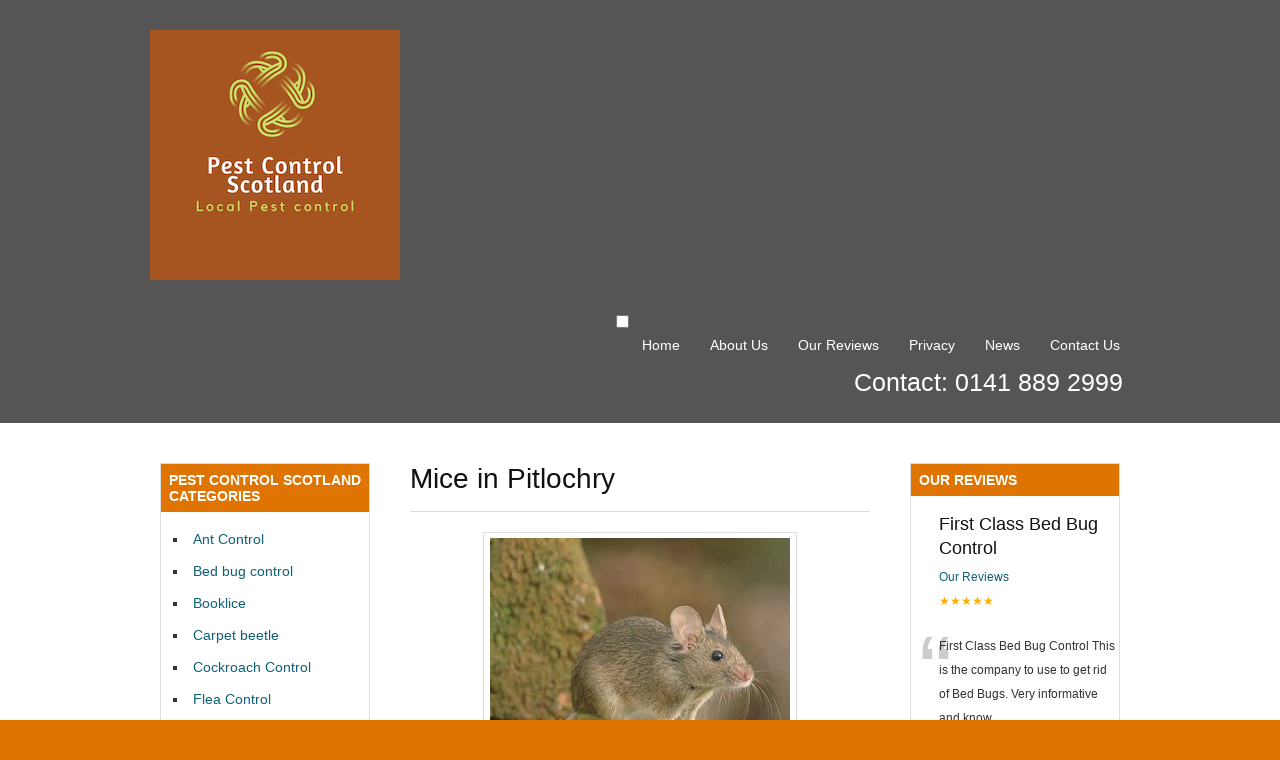

--- FILE ---
content_type: text/html; charset=UTF-8
request_url: https://pestcontrolscotland247.co.uk/mice-in-pitlochry/
body_size: 11978
content:
<!DOCTYPE html>
<html lang="en-US"
	prefix="og: https://ogp.me/ns#" >
<head>
<meta name="google-site-verification" content="afILEkYG5hzY2fmT6XlgsQiCL4Y4_alqnUSIG5dsiqo" /><meta charset="UTF-8" />
<meta name="viewport" content="width=device-width, initial-scale=1.0">

<link rel="profile" href="http://gmpg.org/xfn/11" />
<link rel="stylesheet" type="text/css" media="all" href="https://pestcontrolscotland247.co.uk/wp-content/themes/Tradeprorevised/style.css" />
<link rel="pingback" href="https://pestcontrolscotland247.co.uk/xmlrpc.php" />
<!--[if lt IE 9]>
<script src="https://pestcontrolscotland247.co.uk/wp-content/themes/Tradeprorevised/html5.js" type="text/javascript"></script>
<![endif]-->
<!--[if lt IE 7]>
<style type="text/css">
#branding{padding:30px 0px 1px 0px;}
ul#menu-main-menu li a{color:#fff;}
</style>
<![endif]-->

		<!-- All in One SEO 4.0.18 -->
		<title>Mice Pitlochry | 0800 0258677 | Scotlands Pest Control Experts</title>
		<meta name="description" content="Welcome to Mice Pitlochry for all your Mice problems at affordable prices with our fully trained and qualified Pest Controllers in Pitlochry and nearby areas."/>
		<meta name="keywords" content="mice pitlochry,mice exterminator pitlochry,mice problems pitlochry,mice removal pitlochry" />
		<link rel="canonical" href="https://pestcontrolscotland247.co.uk/mice-in-pitlochry/" />
		<meta property="og:site_name" content="|" />
		<meta property="og:type" content="article" />
		<meta property="og:title" content="Mice Pitlochry | 0800 0258677 | Scotlands Pest Control Experts" />
		<meta property="og:description" content="Welcome to Mice Pitlochry for all your Mice problems at affordable prices with our fully trained and qualified Pest Controllers in Pitlochry and nearby areas." />
		<meta property="og:url" content="https://pestcontrolscotland247.co.uk/mice-in-pitlochry/" />
		<meta property="article:published_time" content="2011-09-30T12:19:34Z" />
		<meta property="article:modified_time" content="2017-07-21T15:51:19Z" />
		<meta property="twitter:card" content="summary" />
		<meta property="twitter:domain" content="pestcontrolscotland247.co.uk" />
		<meta property="twitter:title" content="Mice Pitlochry | 0800 0258677 | Scotlands Pest Control Experts" />
		<meta property="twitter:description" content="Welcome to Mice Pitlochry for all your Mice problems at affordable prices with our fully trained and qualified Pest Controllers in Pitlochry and nearby areas." />
		<meta name="google" content="nositelinkssearchbox" />
		<script type="application/ld+json" class="aioseo-schema">
			{"@context":"https:\/\/schema.org","@graph":[{"@type":"WebSite","@id":"https:\/\/pestcontrolscotland247.co.uk\/#website","url":"https:\/\/pestcontrolscotland247.co.uk\/","publisher":{"@id":"https:\/\/pestcontrolscotland247.co.uk\/#organization"}},{"@type":"Organization","@id":"https:\/\/pestcontrolscotland247.co.uk\/#organization","url":"https:\/\/pestcontrolscotland247.co.uk\/"},{"@type":"BreadcrumbList","@id":"https:\/\/pestcontrolscotland247.co.uk\/mice-in-pitlochry\/#breadcrumblist","itemListElement":[{"@type":"ListItem","@id":"https:\/\/pestcontrolscotland247.co.uk\/#listItem","position":"1","item":{"@id":"https:\/\/pestcontrolscotland247.co.uk\/#item","name":"Home","url":"https:\/\/pestcontrolscotland247.co.uk\/"},"nextItem":"https:\/\/pestcontrolscotland247.co.uk\/mice-in-pitlochry\/#listItem"},{"@type":"ListItem","@id":"https:\/\/pestcontrolscotland247.co.uk\/mice-in-pitlochry\/#listItem","position":"2","item":{"@id":"https:\/\/pestcontrolscotland247.co.uk\/mice-in-pitlochry\/#item","name":"Mice in Pitlochry","description":"Welcome to Mice Pitlochry for all your Mice problems at affordable prices with our fully trained and qualified Pest Controllers in Pitlochry and nearby areas.","url":"https:\/\/pestcontrolscotland247.co.uk\/mice-in-pitlochry\/"},"previousItem":"https:\/\/pestcontrolscotland247.co.uk\/#listItem"}]},{"@type":"WebPage","@id":"https:\/\/pestcontrolscotland247.co.uk\/mice-in-pitlochry\/#webpage","url":"https:\/\/pestcontrolscotland247.co.uk\/mice-in-pitlochry\/","name":"Mice Pitlochry | 0800 0258677 | Scotlands Pest Control Experts","description":"Welcome to Mice Pitlochry for all your Mice problems at affordable prices with our fully trained and qualified Pest Controllers in Pitlochry and nearby areas.","inLanguage":"en-US","isPartOf":{"@id":"https:\/\/pestcontrolscotland247.co.uk\/#website"},"breadcrumb":{"@id":"https:\/\/pestcontrolscotland247.co.uk\/mice-in-pitlochry\/#breadcrumblist"},"datePublished":"2011-09-30T12:19:34+00:00","dateModified":"2017-07-21T15:51:19+00:00"}]}
		</script>
		<script type="text/javascript" >
			window.ga=window.ga||function(){(ga.q=ga.q||[]).push(arguments)};ga.l=+new Date;
			ga('create', "UA-47606392-2", 'auto');
			ga('send', 'pageview');
		</script>
		<script async src="https://www.google-analytics.com/analytics.js"></script>
		<!-- All in One SEO -->

<link rel='dns-prefetch' href='//platform-api.sharethis.com' />
<link rel='dns-prefetch' href='//s.w.org' />
		<script type="text/javascript">
			window._wpemojiSettings = {"baseUrl":"https:\/\/s.w.org\/images\/core\/emoji\/13.0.1\/72x72\/","ext":".png","svgUrl":"https:\/\/s.w.org\/images\/core\/emoji\/13.0.1\/svg\/","svgExt":".svg","source":{"concatemoji":"https:\/\/pestcontrolscotland247.co.uk\/wp-includes\/js\/wp-emoji-release.min.js?ver=5.7.14"}};
			!function(e,a,t){var n,r,o,i=a.createElement("canvas"),p=i.getContext&&i.getContext("2d");function s(e,t){var a=String.fromCharCode;p.clearRect(0,0,i.width,i.height),p.fillText(a.apply(this,e),0,0);e=i.toDataURL();return p.clearRect(0,0,i.width,i.height),p.fillText(a.apply(this,t),0,0),e===i.toDataURL()}function c(e){var t=a.createElement("script");t.src=e,t.defer=t.type="text/javascript",a.getElementsByTagName("head")[0].appendChild(t)}for(o=Array("flag","emoji"),t.supports={everything:!0,everythingExceptFlag:!0},r=0;r<o.length;r++)t.supports[o[r]]=function(e){if(!p||!p.fillText)return!1;switch(p.textBaseline="top",p.font="600 32px Arial",e){case"flag":return s([127987,65039,8205,9895,65039],[127987,65039,8203,9895,65039])?!1:!s([55356,56826,55356,56819],[55356,56826,8203,55356,56819])&&!s([55356,57332,56128,56423,56128,56418,56128,56421,56128,56430,56128,56423,56128,56447],[55356,57332,8203,56128,56423,8203,56128,56418,8203,56128,56421,8203,56128,56430,8203,56128,56423,8203,56128,56447]);case"emoji":return!s([55357,56424,8205,55356,57212],[55357,56424,8203,55356,57212])}return!1}(o[r]),t.supports.everything=t.supports.everything&&t.supports[o[r]],"flag"!==o[r]&&(t.supports.everythingExceptFlag=t.supports.everythingExceptFlag&&t.supports[o[r]]);t.supports.everythingExceptFlag=t.supports.everythingExceptFlag&&!t.supports.flag,t.DOMReady=!1,t.readyCallback=function(){t.DOMReady=!0},t.supports.everything||(n=function(){t.readyCallback()},a.addEventListener?(a.addEventListener("DOMContentLoaded",n,!1),e.addEventListener("load",n,!1)):(e.attachEvent("onload",n),a.attachEvent("onreadystatechange",function(){"complete"===a.readyState&&t.readyCallback()})),(n=t.source||{}).concatemoji?c(n.concatemoji):n.wpemoji&&n.twemoji&&(c(n.twemoji),c(n.wpemoji)))}(window,document,window._wpemojiSettings);
		</script>
		<style type="text/css">
img.wp-smiley,
img.emoji {
	display: inline !important;
	border: none !important;
	box-shadow: none !important;
	height: 1em !important;
	width: 1em !important;
	margin: 0 .07em !important;
	vertical-align: -0.1em !important;
	background: none !important;
	padding: 0 !important;
}
</style>
	<link rel='stylesheet' id='easySlides.default-css'  href='https://pestcontrolscotland247.co.uk/wp-content/themes/Tradeprorevised/js/jQuery.easySlides/css/easySlides.default.min.css?ver=5.7.14' type='text/css' media='all' />
<link rel='stylesheet' id='cf7ic_style-css'  href='https://pestcontrolscotland247.co.uk/wp-content/plugins/contact-form-7-image-captcha/css/cf7ic-style.css?ver=3.3.7' type='text/css' media='all' />
<link rel='stylesheet' id='wp-block-library-css'  href='https://pestcontrolscotland247.co.uk/wp-includes/css/dist/block-library/style.min.css?ver=5.7.14' type='text/css' media='all' />
<link rel='stylesheet' id='contact-form-7-css'  href='https://pestcontrolscotland247.co.uk/wp-content/plugins/contact-form-7/includes/css/styles.css?ver=5.5.6.1' type='text/css' media='all' />
<link rel='stylesheet' id='dashicons-css'  href='https://pestcontrolscotland247.co.uk/wp-includes/css/dashicons.min.css?ver=5.7.14' type='text/css' media='all' />
<link rel='stylesheet' id='rpt-css'  href='https://pestcontrolscotland247.co.uk/wp-content/plugins/dk-pricr-responsive-pricing-table/inc/css/rpt_style.min.css?ver=5.1.13' type='text/css' media='all' />
<link rel='stylesheet' id='rich-reviews-css'  href='https://pestcontrolscotland247.co.uk/wp-content/plugins/rich-reviews/css/rich-reviews.css?ver=5.7.14' type='text/css' media='all' />
<script type='text/javascript' src='https://pestcontrolscotland247.co.uk/wp-includes/js/jquery/jquery.min.js?ver=3.5.1' id='jquery-core-js'></script>
<script type='text/javascript' src='https://pestcontrolscotland247.co.uk/wp-includes/js/jquery/jquery-migrate.min.js?ver=3.3.2' id='jquery-migrate-js'></script>
<script type='text/javascript' src='https://pestcontrolscotland247.co.uk/wp-content/themes/Tradeprorevised/js/superfish.js?ver=5.7.14' id='superfish-js'></script>
<script type='text/javascript' src='https://pestcontrolscotland247.co.uk/wp-content/themes/Tradeprorevised/js/jquery.fader.js?ver=5.7.14' id='fader-js'></script>
<script type='text/javascript' src='https://pestcontrolscotland247.co.uk/wp-content/themes/Tradeprorevised/js/jQuery.easySlides/js/jquery.easyslides.min.v1.1.js?ver=5.7.14' id='slider-js'></script>
<script type='text/javascript' src='//platform-api.sharethis.com/js/sharethis.js#source=googleanalytics-wordpress#product=ga&#038;property=5f22f642fa6a72001291db85' id='googleanalytics-platform-sharethis-js'></script>
<script type='text/javascript' src='https://pestcontrolscotland247.co.uk/wp-content/plugins/dk-pricr-responsive-pricing-table/inc/js/rpt.min.js?ver=5.1.13' id='rpt-js'></script>
<script type='text/javascript' id='rich-reviews-js-extra'>
/* <![CDATA[ */
var php_vars = {"excerpt_length":"150","maybe_some_other_stuff":"Probably Not"};
var translation = {"read_more":"Read More","less":"Less"};
/* ]]> */
</script>
<script type='text/javascript' src='https://pestcontrolscotland247.co.uk/wp-content/plugins/rich-reviews/js/rich-reviews.js?ver=5.7.14' id='rich-reviews-js'></script>
<link rel="https://api.w.org/" href="https://pestcontrolscotland247.co.uk/wp-json/" /><link rel="alternate" type="application/json" href="https://pestcontrolscotland247.co.uk/wp-json/wp/v2/pages/7812" /><link rel="EditURI" type="application/rsd+xml" title="RSD" href="https://pestcontrolscotland247.co.uk/xmlrpc.php?rsd" />
<link rel="wlwmanifest" type="application/wlwmanifest+xml" href="https://pestcontrolscotland247.co.uk/wp-includes/wlwmanifest.xml" /> 
<meta name="generator" content="WordPress 5.7.14" />
<link rel='shortlink' href='https://pestcontrolscotland247.co.uk/?p=7812' />
<link rel="alternate" type="application/json+oembed" href="https://pestcontrolscotland247.co.uk/wp-json/oembed/1.0/embed?url=https%3A%2F%2Fpestcontrolscotland247.co.uk%2Fmice-in-pitlochry%2F" />
<link rel="alternate" type="text/xml+oembed" href="https://pestcontrolscotland247.co.uk/wp-json/oembed/1.0/embed?url=https%3A%2F%2Fpestcontrolscotland247.co.uk%2Fmice-in-pitlochry%2F&#038;format=xml" />
<script>
(function() {
	(function (i, s, o, g, r, a, m) {
		i['GoogleAnalyticsObject'] = r;
		i[r] = i[r] || function () {
				(i[r].q = i[r].q || []).push(arguments)
			}, i[r].l = 1 * new Date();
		a = s.createElement(o),
			m = s.getElementsByTagName(o)[0];
		a.async = 1;
		a.src = g;
		m.parentNode.insertBefore(a, m)
	})(window, document, 'script', 'https://google-analytics.com/analytics.js', 'ga');

	ga('create', 'UA-47606392-2', 'auto');
			ga('send', 'pageview');
	})();
</script>
<link rel="icon" href="https://pestcontrolscotland247.co.uk/wp-content/uploads/2010/10/mice-control1.jpg" sizes="32x32" />
<link rel="icon" href="https://pestcontrolscotland247.co.uk/wp-content/uploads/2010/10/mice-control1.jpg" sizes="192x192" />
<link rel="apple-touch-icon" href="https://pestcontrolscotland247.co.uk/wp-content/uploads/2010/10/mice-control1.jpg" />
<meta name="msapplication-TileImage" content="https://pestcontrolscotland247.co.uk/wp-content/uploads/2010/10/mice-control1.jpg" />
<style type="text/css">
     body,#branding,#colophon,.widget-title{background-color:#DF7401;}
    .widget-title{border :1px solid #DF7401;}
    .menu ul a,#logo #site-title, #logo #site-description,#logo #site-title a,#logo #site-description,
    #colophon #site-generator p,#colophon #site-generator p a,.widget-title,#footer-address h3,
    #footer-address p,#footer-towns-list h3,#footer-towns-list ul,#list-of-towns li a,
    #call-free-number{color:}
    .menu ul a:hover, .menu ul li.current_page_item, .menu ul li.current_page_parent, .menu ul li.current-menu-item
    {background-color:#DF7401}
    #branding{background-color:#555;}
    .spot-color,#link-site-title span{color:#DF7401}
</style>
<script type="text/javascript">

  var _gaq = _gaq || [];
  _gaq.push(['_setAccount', 'UA-38649733-1']);
  _gaq.push(['_trackPageview']);

  (function() {
    var ga = document.createElement('script'); ga.type = 'text/javascript'; ga.async = true;
    ga.src = ('https:' == document.location.protocol ? 'https://ssl' : 'http://www') + '.google-analytics.com/ga.js';
    var s = document.getElementsByTagName('script')[0]; s.parentNode.insertBefore(ga, s);
  })();

</script>
</head>
<body class="page-template-default page page-id-7812">
<div id="wrapper">
	<header id="branding">
    	<div class="col-width">
<div id="logo-img"><img src="https://pestcontrolscotland247.co.uk/wp-content/uploads/2021/05/Pest-control-scotland.png"></div>
			<hgroup id="logo">
				<h1 id="site-title"><span><a href="https://pestcontrolscotland247.co.uk/" title="" rel="home"></a></span></h1>
				<h2 id="site-description"></h2>
			</hgroup>
     
		
      <nav id="navigation">
          	<input class="menu-btn" type="checkbox" id="menu-btn" />
  <label class="menu-icon" for="menu-btn"><span class="navicon"></span></label>
          
                		<h1 class="screen-reader-text">Pest Control Scotland Main menu</h1>
		<div class="skip-link screen-reader-text"><a href="#content" title="Skip to content">Skip to content</a></div>
		<div class="menu"><ul id="menu-main" class=""><li id="menu-item-1141" class="menu-item menu-item-type-post_type menu-item-object-page menu-item-home menu-item-1141"><a href="https://pestcontrolscotland247.co.uk/">Home</a></li>
<li id="menu-item-1139" class="menu-item menu-item-type-post_type menu-item-object-page menu-item-1139"><a href="https://pestcontrolscotland247.co.uk/about-us/">About Us</a></li>
<li id="menu-item-21795" class="menu-item menu-item-type-post_type menu-item-object-page menu-item-21795"><a href="https://pestcontrolscotland247.co.uk/our-reviews/">Our Reviews</a></li>
<li id="menu-item-32420" class="menu-item menu-item-type-post_type menu-item-object-page menu-item-32420"><a href="https://pestcontrolscotland247.co.uk/privacy/">Privacy</a></li>
<li id="menu-item-34268" class="menu-item menu-item-type-post_type menu-item-object-page menu-item-34268"><a href="https://pestcontrolscotland247.co.uk/news/">News</a></li>
<li id="menu-item-1144" class="menu-item menu-item-type-post_type menu-item-object-page menu-item-1144"><a href="https://pestcontrolscotland247.co.uk/contact-us/">Contact Us</a></li>
</ul></div>                <h5 id="call-free-number">Contact: 0141 889 2999</h5>
	</nav><!-- #access -->
    </div>
	</header><!-- #branding -->
	<div id="main">
    	<div class="col-width colmask threecol">
            <div class="colmid">
                <div class="colleft">		<div id="primary" class="col1">
			<div id="content">
								<article id="post-7812" class="post-7812 page type-page status-publish hentry">
					<header class="entry-header">
						<h1 class="entry-title">Mice in Pitlochry</h1>
					</header><!-- .entry-header -->
					<div class="entry-content">
						<div id="attachment_10410" style="width: 310px" class="wp-caption aligncenter"><img aria-describedby="caption-attachment-10410" loading="lazy" class="wp-image-10410 size-medium" src="http://pestcontrolscotland247.co.uk/wp-content/uploads/2015/06/house-mouse31-300x289-300x289-300x289.jpg" alt="Mice Pitlochry" width="300" height="289" /><p id="caption-attachment-10410" class="wp-caption-text">Mice Pitlochry</p></div>
<h3><span style="color: #ff0000;">Welcome to Mice Pitlochry for all your Mice problems at affordable prices with our fully trained and qualified Pest Controllers in Pitlochry.</span></h3>
<p><strong>Mice Pitlochry</strong> can help with all Mice Problems throughout Pitlochry and surrounding areas.</p>
<p>Mice Pitlochry offers you affordable prices and all our Pest Controllers are fully trained and qualified and will talk you through each step of the way, they will also give you advise where needed to deter Mice from returning to your property in the future.</p>
<p>Normally, the house mouse makes its home in farm fields, grassy and wooded areas and  builds nests in areas that are dark and protected from the elements and close to a readily available food source, if there are no means of food for these mice there shouldn&#8217;t be a problem.</p>
<p>We also offer you a fast response to all Mice Problems 7 days a week in your home or garden and offering you early evening and weekend appointments.</p>
<p>We cover all domestic and commercial properties for Mice Removal and we also offer advice on Mice.</p>
<p>Call Today for a Quote on all your Mice Infestation throughout Pitlochry.</p>
<p><span style="color: #ff0000;"><strong>If you have an Mice Infestation either fill out the short Contact Form an this page above</strong></span></p>
<p><span style="color: #ff0000;"><strong>Or Call Mice Control Pitlochry Today on: 0800 0258677.</strong></span></p>
<h3>About Mice:</h3>
<p>The house mouse can be found in houses and buildings and rural buildings, they are a brown or grey in colour and their body length varies between 60 – 90mm, however their tail can add another 100mm to their length. Droppings from mice are black and a rod shape and are about 3-6mm in long.</p>
<p><strong>Mice</strong> live in nests which usually are found inside buildings or in sheltered areas, but mainly inside during the cold winter months, they like spaces under floorboards and also attics are a popular place for mice they also usually build their nests close to a good food source, their nests are usually made from wool, paper and cloth.</p>
<p>Mice are also mainly active at night and they can fit through holes as small as 4mm. Mice will also eat anything but their favourite food is cereal products, mice also urinate in food as well as leaving mice droppings, they will gnaw their way through anything to get to a good food source.</p>
<p>Mice also carry diseases such as jaundice, typhus and weils disease.</p>
																	</div><!-- .entry-content -->
				</article><!-- #post-7812 -->
              </div><!-- #content -->
		</div><!-- #primary -->
		<div id="sidebar-left" class="primary col2">
			<ul class="xoxo">
                            <li id="tradepro_categorieslistwidget-3" class="widget-container TradePro_CategoriesListWidget"><h2 class="widget-title">Pest Control Scotland Categories</h2>




<ul id="widget_categories_list">
    <li id="cat_129"><a href="https://pestcontrolscotland247.co.uk/ant-control-scotland/">Ant Control</a></li><li id="cat_131"><a href="https://pestcontrolscotland247.co.uk/bed-bug-control/">Bed bug control</a></li><li id="cat_134"><a href="https://pestcontrolscotland247.co.uk/booklice/">Booklice</a></li><li id="cat_135"><a href="https://pestcontrolscotland247.co.uk/carpet-beetle/">Carpet beetle</a></li><li id="cat_136"><a href="https://pestcontrolscotland247.co.uk/cockroach-control/">Cockroach Control</a></li><li id="cat_138"><a href="https://pestcontrolscotland247.co.uk/flea-control/">Flea Control</a></li><li id="cat_142"><a href="https://pestcontrolscotland247.co.uk/mice-control/">Mice control</a></li><li id="cat_144"><a href="https://pestcontrolscotland247.co.uk/moth-removal/">Moth removal</a></li><li id="cat_152"><a href="https://pestcontrolscotland247.co.uk/pest-control/">Pest Control</a></li><li id="cat_137"><a href="https://pestcontrolscotland247.co.uk/commercial-pest-control/">Pest Control Contracts</a></li><li id="cat_146"><a href="https://pestcontrolscotland247.co.uk/pigeon-proofing/">Pigeon Proofing</a></li><li id="cat_147"><a href="https://pestcontrolscotland247.co.uk/rat-control/">Rat Control</a></li><li id="cat_149"><a href="https://pestcontrolscotland247.co.uk/squirrel-control/">Squirrel Control</a></li><li id="cat_150"><a href="https://pestcontrolscotland247.co.uk/wasp-nest-removal-scotland/">Wasp Nest Removal</a></li></ul>
</li><li id="media_image-2" class="widget-container widget_media_image"><a href="https://www.facebook.com/Pest-Control-Scotland-247-587398375091864/"><img width="153" height="153" src="https://pestcontrolscotland247.co.uk/wp-content/uploads/2019/03/facebook.png" class="image wp-image-33205  attachment-full size-full" alt="" loading="lazy" style="max-width: 100%; height: auto;" srcset="https://pestcontrolscotland247.co.uk/wp-content/uploads/2019/03/facebook.png 153w, https://pestcontrolscotland247.co.uk/wp-content/uploads/2019/03/facebook-150x150.png 150w" sizes="(max-width: 153px) 100vw, 153px" /></a></li><li id="tradepro_serviceslistwidget-3" class="widget-container TradePro_ServicesListWidget"><h2 class="widget-title">Pest Control Scotland Services</h2><ul id="widget_services_list">
    <li>We cover all types of pest Control</li>
    <li>All work fully insured</li>
    <li>All technicians are fully trained to industry standards</li>
</ul>
</li><li id="media_image-3" class="widget-container widget_media_image"><img width="300" height="300" src="https://pestcontrolscotland247.co.uk/wp-content/uploads/2019/04/safe-contractor-logo-300x300.jpg" class="image wp-image-33211  attachment-medium size-medium" alt="" loading="lazy" style="max-width: 100%; height: auto;" srcset="https://pestcontrolscotland247.co.uk/wp-content/uploads/2019/04/safe-contractor-logo-300x300.jpg 300w, https://pestcontrolscotland247.co.uk/wp-content/uploads/2019/04/safe-contractor-logo-150x150.jpg 150w, https://pestcontrolscotland247.co.uk/wp-content/uploads/2019/04/safe-contractor-logo-768x768.jpg 768w, https://pestcontrolscotland247.co.uk/wp-content/uploads/2019/04/safe-contractor-logo-1024x1024.jpg 1024w, https://pestcontrolscotland247.co.uk/wp-content/uploads/2019/04/safe-contractor-logo.jpg 1059w" sizes="(max-width: 300px) 100vw, 300px" /></li><li id="media_image-4" class="widget-container widget_media_image"><img width="300" height="109" src="https://pestcontrolscotland247.co.uk/wp-content/uploads/2019/04/NPTA-Accredited-300x109.jpg" class="image wp-image-33212  attachment-medium size-medium" alt="" loading="lazy" style="max-width: 100%; height: auto;" srcset="https://pestcontrolscotland247.co.uk/wp-content/uploads/2019/04/NPTA-Accredited-300x109.jpg 300w, https://pestcontrolscotland247.co.uk/wp-content/uploads/2019/04/NPTA-Accredited-768x280.jpg 768w, https://pestcontrolscotland247.co.uk/wp-content/uploads/2019/04/NPTA-Accredited-1024x373.jpg 1024w, https://pestcontrolscotland247.co.uk/wp-content/uploads/2019/04/NPTA-Accredited.jpg 1400w" sizes="(max-width: 300px) 100vw, 300px" /></li>                        </ul>
		</div>

                <div id="sidebar-right" class="primary col3">
			<ul class="xoxo">
                            <li id="rr_show_all-2" class="widget-container rich-reviews-show"><div class="rr-widget-display"><h2 class="widget-title">Our Reviews</h2> <div class="testimonial_group"> 	<div class="full-testimonial">
		<div class="review-head">
		<div class="review-info">
		<h3 class="rr_title">First Class Bed Bug Control</h3>
		<div class="clear"></div>
		<span>
		<div class="rr_review_post_id" >
			<a href="https://pestcontrolscotland247.co.uk/our-reviews/">
				Our Reviews			</a>
		</div>
			<div class="clear"></div>
	</span>
			<span class="rr_date" style="display:none;"><meta content="2018-02-19 12:49:05">
			<time datetime="Monday, February 19, 2018">
				Monday, February 19, 2018			</time>
		</span>
			<div class="stars">
			&#9733;&#9733;&#9733;&#9733;&#9733;		</div>

						</div> <!-- close .review-info -->
			</div> <!-- close .review-head -->

		

		<div class="clear"></div>

		<div class="rr_review_text"  >
			<span class="drop_cap">“</span>
			<span>First Class Bed Bug Control This is the company to use to get rid of Bed Bugs. Very informative and know their stuff.</span>”
		</div>
			<div class="rr_review_name"> - <span>
			Steven brian			</span>
			</div>
			<div class="clear"></div>
		</div>
		<div class="full-testimonial">
		<div class="review-head">
		<div class="review-info">
		<h3 class="rr_title">Rodent Problem</h3>
		<div class="clear"></div>
		<span>
		<div class="rr_review_post_id" >
			<a href="https://pestcontrolscotland247.co.uk/our-reviews/">
				Our Reviews			</a>
		</div>
			<div class="clear"></div>
	</span>
			<span class="rr_date" style="display:none;"><meta content="2018-02-06 12:20:23">
			<time datetime="Tuesday, February 6, 2018">
				Tuesday, February 6, 2018			</time>
		</span>
			<div class="stars">
			&#9733;&#9733;&#9733;&#9733;&#9733;		</div>

						</div> <!-- close .review-info -->
			</div> <!-- close .review-head -->

		

		<div class="clear"></div>

		<div class="rr_review_text"  >
			<span class="drop_cap">“</span>
			<span>After several problems trying to get somone to come to sort out my Bed Bug problem I contacted Pest Solutions who sent a technician to my home. The tretment was carried out successfully and without any problems. thanks for a good Service.</span>”
		</div>
			<div class="rr_review_name"> - <span>
			Bradley Young			</span>
			</div>
			<div class="clear"></div>
		</div>
		<div class="full-testimonial">
		<div class="review-head">
		<div class="review-info">
		<h3 class="rr_title">Rodent Problem</h3>
		<div class="clear"></div>
		<span>
		<div class="rr_review_post_id" >
			<a href="https://pestcontrolscotland247.co.uk/our-reviews/">
				Our Reviews			</a>
		</div>
			<div class="clear"></div>
	</span>
			<span class="rr_date" style="display:none;"><meta content="2017-10-31 10:26:37">
			<time datetime="Tuesday, October 31, 2017">
				Tuesday, October 31, 2017			</time>
		</span>
			<div class="stars">
			&#9733;&#9733;&#9733;&#9733;&#9733;		</div>

						</div> <!-- close .review-info -->
			</div> <!-- close .review-head -->

		

		<div class="clear"></div>

		<div class="rr_review_text"  >
			<span class="drop_cap">“</span>
			<span>Pest Control Scotland called me in 10 minutes and reacted quickly with their local technicians to sort out my Rodent problem in my house. I can now sleep again at night. Thanks for a great all round service very professional</span>”
		</div>
			<div class="rr_review_name"> - <span>
			Ian Davidson			</span>
			</div>
			<div class="clear"></div>
		</div>
	 </div>

					<!-- clear the floats -->
					<div class="clear"></div>  <div class="testimonial_group"> 	<div class="full-testimonial">
		<div class="review-head">
		<div class="review-info">
		<h3 class="rr_title">Amazing service</h3>
		<div class="clear"></div>
		<span>
		<div class="rr_review_post_id" >
			<a href="https://pestcontrolscotland247.co.uk/our-reviews/">
				Our Reviews			</a>
		</div>
			<div class="clear"></div>
	</span>
			<span class="rr_date" style="display:none;"><meta content="2017-10-31 10:25:10">
			<time datetime="Tuesday, October 31, 2017">
				Tuesday, October 31, 2017			</time>
		</span>
			<div class="stars">
			&#9733;&#9733;&#9733;&#9733;&#9733;		</div>

						</div> <!-- close .review-info -->
			</div> <!-- close .review-head -->

		

		<div class="clear"></div>

		<div class="rr_review_text"  >
			<span class="drop_cap">“</span>
			<span>10/10! Amazing service, fast and professional response at extremely competitive prises. They managed to resolve my wasp infestation with no fuss and minimal disruption at a time that suited myself and my pregnant wife who is petrified of every type of insect and creepy crawly. Thanks once again, I would certainly recommend this service to all my friends and family and would not hesitate to use them again in the future!</span>”
		</div>
			<div class="rr_review_name"> - <span>
			Christian			</span>
			</div>
			<div class="clear"></div>
		</div>
		<div class="full-testimonial">
		<div class="review-head">
		<div class="review-info">
		<h3 class="rr_title">Quick Response</h3>
		<div class="clear"></div>
		<span>
		<div class="rr_review_post_id" >
			<a href="https://pestcontrolscotland247.co.uk/our-reviews/">
				Our Reviews			</a>
		</div>
			<div class="clear"></div>
	</span>
			<span class="rr_date" style="display:none;"><meta content="2017-10-31 10:24:19">
			<time datetime="Tuesday, October 31, 2017">
				Tuesday, October 31, 2017			</time>
		</span>
			<div class="stars">
			&#9733;&#9733;&#9733;&#9733;&#9733;		</div>

						</div> <!-- close .review-info -->
			</div> <!-- close .review-head -->

		

		<div class="clear"></div>

		<div class="rr_review_text"  >
			<span class="drop_cap">“</span>
			<span>Great Service, when you here that someone will call you back in 10 Minutes You don’t always believe it I filled in the 10 minute Response form and someone called me back within 2 minutes. A technician was booked and he came and solved my problem the next day- This Company runs a very tight ship and it is great to see this standard of service</span>”
		</div>
			<div class="rr_review_name"> - <span>
			Peter Hanworth			</span>
			</div>
			<div class="clear"></div>
		</div>
					</div>
				<div class="clear"></div>
						<div class="credit-line">
			Supported By: 			<a href="https://starfish.reviews/" rel="nofollow">
				Starfish Reviews			</a>
		</div>
		<div class="clear"></div>
		<style>
		.stars, .rr_star {
			color: #ffaf00;
		}
	</style>
	</div></li><li id="text-3" class="widget-container widget_text"><h2 class="widget-title">Pest Control Scotland</h2>			<div class="textwidget"><ul>
<li>We try and beat any Quote</li>
<li>No Work will ever be undertaken without prior agreement with the customer.</li>
</ul>

</div>
		</li>                        </ul>
		</div>                </div> <!-- .colleft -->
            </div> <!-- colmid -->
	</div>
	</div><!-- #main -->

	<footer id="colophon">
            <div id="footer-widgets" class="col-width">
                <div id="footer-address">
                                        <h3>Pest Control Scotland Address</h3>
                    <p>
                   Pest Control Scotland 247<br/>
Mill House<br/>
30 Gordon Street<br/>
Paisley<br/>
PA1 1XA<br/>
                    </p>
               </div>
               <div id="footer-towns-list">
                   <h3>
                   Pest Control Scotland Areas We Cover:</h3>
                        <ul id="list-of-towns">
                    <li><a href="https://pestcontrolscotland247.co.uk/pest-control/pest-control-in-aberdeen/">Pest Control in Aberdeen</a></li><li><a href="https://pestcontrolscotland247.co.uk/pest-control/pest-control-in-airdrie/">Pest Control in Airdrie</a></li><li><a href="https://pestcontrolscotland247.co.uk/pest-control/pest-control-in-alexandria/">Pest Control in Alexandria</a></li><li><a href="https://pestcontrolscotland247.co.uk/pest-control/pest-control-in-arbroath/">Pest Control in Arbroath</a></li><li><a href="https://pestcontrolscotland247.co.uk/pest-control/pest-control-in-ayr/">Pest Control in Ayr</a></li><li><a href="https://pestcontrolscotland247.co.uk/pest-control/pest-control-in-barrcaldine/">Pest Control in Barrcaldine</a></li><li><a href="https://pestcontrolscotland247.co.uk/pest-control/pest-control-in-bearsden/">Pest Control in Bearsden</a></li><li><a href="https://pestcontrolscotland247.co.uk/pest-control/pest-control-in-bo-ness/">Pest Control in Bo-ness</a></li><li><a href="https://pestcontrolscotland247.co.uk/pest-control/pest-control-in-broxburn/">Pest Control in Broxburn</a></li><li><a href="https://pestcontrolscotland247.co.uk/pest-control/pest-control-in-buckie/">Pest Control in Buckie</a></li><li><a href="https://pestcontrolscotland247.co.uk/pest-control/pest-control-in-cambeltown/">Pest Control in Cambeltown</a></li><li><a href="https://pestcontrolscotland247.co.uk/pest-control/pest-control-in-cumbernauld/">Pest Control in Cumbernauld</a></li><li><a href="https://pestcontrolscotland247.co.uk/pest-control/pest-control-in-dunbar/">Pest Control in Dunbar</a></li><li><a href="https://pestcontrolscotland247.co.uk/pest-control/pest-control-in-dundee/">Pest Control in Dundee</a></li><li><a href="https://pestcontrolscotland247.co.uk/?page_id=2901">Pest Control in Dunoon</a></li><li><a href="https://pestcontrolscotland247.co.uk/pest-control/pest-control-in-east-kilbride/">Pest Control in East Kilbride</a></li><li><a href="https://pestcontrolscotland247.co.uk/pest-control/pest-control-in-east-lothian/">Pest Control in East Lothian</a></li><li><a href="https://pestcontrolscotland247.co.uk/pest-control/pest-control-in-edinburgh/">Pest Control in Edinburgh</a></li><li><a href="https://pestcontrolscotland247.co.uk/pest-control/pest-control-in-ellon/">Pest Control in Ellon</a></li><li><a href="https://pestcontrolscotland247.co.uk/pest-control/pest-control-in-fife/">Pest Control in Fife</a></li><li><a href="https://pestcontrolscotland247.co.uk/pest-control/pest-control-in-forfar/">Pest Control in Forfar</a></li><li><a href="https://pestcontrolscotland247.co.uk/pest-control/pest-control-in-fraserburgh/">Pest Control in Fraserburgh</a></li><li><a href="https://pestcontrolscotland247.co.uk/pest-control/pest-control-in-glasgow/">Pest Control in Glasgow</a></li><li><a href="https://pestcontrolscotland247.co.uk/pest-control/pest-control-in-hamilton/">Pest Control in Hamilton</a></li><li><a href="https://pestcontrolscotland247.co.uk/pest-control/pest-control-in-helensburgh/">Pest Control in Helensburgh</a></li><li><a href="https://pestcontrolscotland247.co.uk/pest-control/pest-control-in-inverurie/">Pest Control in Inverurie</a></li><li><a href="https://pestcontrolscotland247.co.uk/pest-control/pest-control-in-irvine/">Pest Control in Irvine</a></li><li><a href="https://pestcontrolscotland247.co.uk/pest-control/pest-control-in-kilmarnock/">Pest Control in Kilmarnock</a></li><li><a href="https://pestcontrolscotland247.co.uk/pest-control/pest-control-in-kilmartin/">Pest Control in Kilmartin</a></li><li><a href="https://pestcontrolscotland247.co.uk/pest-control/pest-control-in-kilmelford/">Pest Control in Kilmelford</a></li><li><a href="https://pestcontrolscotland247.co.uk/pest-control/pest-control-in-kilmore/">Pest Control in Kilmore</a></li><li><a href="https://pestcontrolscotland247.co.uk/pest-control/pest-control-in-kilninver/">Pest Control in Kilninver</a></li><li><a href="https://pestcontrolscotland247.co.uk/pest-control/pest-control-in-kirkcudbright/">Pest Control in Kirkcudbright</a></li><li><a href="https://pestcontrolscotland247.co.uk/pest-control/pest-control-in-kirkintilloch/">Pest Control in Kirkintilloch</a></li><li><a href="https://pestcontrolscotland247.co.uk/pest-control/pest-control-in-livingston/">Pest Control in Livingston</a></li><li><a href="https://pestcontrolscotland247.co.uk/pest-control/pest-control-in-macduff/">Pest Control in Macduff</a></li><li><a href="https://pestcontrolscotland247.co.uk/pest-control/pest-control-in-motherwell/">Pest Control Motherwell</a></li><li><a href="https://pestcontrolscotland247.co.uk/pest-control/pest-control-in-north-berwick/">Pest Control in North Berwick</a></li><li><a href="https://pestcontrolscotland247.co.uk/pest-control/pest-control-in-oban/">Pest Control in Oban</a></li><li><a href="https://pestcontrolscotland247.co.uk/pest-control/pest-control-in-paisley/">Pest Control in Paisley</a></li><li><a href="https://pestcontrolscotland247.co.uk/pest-control/pest-control-in-peebles/">Pest Control in Peebles</a></li><li><a href="https://pestcontrolscotland247.co.uk/pest-control/pest-control-in-peterhead/">Pest Control in Peterhead</a></li><li><a href="https://pestcontrolscotland247.co.uk/pest-control/pest-control-in-renfrew/">Pest Control in Renfrew</a></li><li><a href="https://pestcontrolscotland247.co.uk/pest-control/pest-control-in-rothesay/">Pest Control in Rothesay</a></li><li><a href="https://pestcontrolscotland247.co.uk/pest-control/pest-control-in-st-andrews/">Pest Control in St Andrews</a></li><li><a href="https://pestcontrolscotland247.co.uk/pest-control/pest-control-in-stonehaven/">Pest Control in Stonehaven</a></li><li><a href="https://pestcontrolscotland247.co.uk/pest-control/pest-control-in-taynuilt/">Pest Control in Taynuilt</a></li><li><a href="https://pestcontrolscotland247.co.uk/pest-control/pest-control-in-turriff/">Pest Control in Turriff</a></li><li><a href="https://pestcontrolscotland247.co.uk/pest-control/pest-control-in-grangemouth/">Pest Control in Grangemouth</a></li><li><a href="https://pestcontrolscotland247.co.uk/pest-control/pest-control-in-musselburgh/">Pest Control in Musselburgh</a></li><li><a href="https://pestcontrolscotland247.co.uk/pest-control/pest-control-in-grantown-on-spey/">Pest Control in Grantown on Spey</a></li><li><a href="https://pestcontrolscotland247.co.uk/pest-control/pest-control-in-nairn/">Pest Control in Nairn</a></li><li><a href="https://pestcontrolscotland247.co.uk/pest-control/pest-control-in-greenock/">Pest Control in Greenock</a></li><li><a href="https://pestcontrolscotland247.co.uk/pest-control/pest-control-in-newton-mearns/">Pest Control in Newton Mearns</a></li><li><a href="https://pestcontrolscotland247.co.uk/pest-control/pest-control-in-monifieth/">Pest Control in Monifieth</a></li><li><a href="https://pestcontrolscotland247.co.uk/pest-control/pest-control-in-tayside/">Pest Control in Tayside</a></li><li><a href="https://pestcontrolscotland247.co.uk/pest-control/pest-control-in-montrose/">Pest Control in Montrose</a></li><li><a href="https://pestcontrolscotland247.co.uk/pest-control/pest-control-in-west-lothian/">Pest Control in West Lothian</a></li><li><a href="https://pestcontrolscotland247.co.uk/pest-control/pest-control-in-morayshire/">Pest Control in Morayshire</a></li><li><a href="https://pestcontrolscotland247.co.uk/pest-control/pest-control-in-wishaw/">Pest Control in Wishaw</a></li><li><a href="https://pestcontrolscotland247.co.uk/pest-control/pest-control-in-kinross/">Pest Control in Kinross</a></li><li><a href="https://pestcontrolscotland247.co.uk/pest-control/pest-control-in-rutherglen/">Pest Control in Rutherglen</a></li><li><a href="https://pestcontrolscotland247.co.uk/pest-control/pest-control-in-kirkcaldy/">Pest Control in Kirkcaldy</a></li><li><a href="https://pestcontrolscotland247.co.uk/pest-control/pest-control-in-stenhousemuir/">Pest Control in Stenhousemuir</a></li><li><a href="https://pestcontrolscotland247.co.uk/pest-control/pest-control-in-kirriemuir/">Pest Control in Kirriemuir</a></li><li><a href="https://pestcontrolscotland247.co.uk/pest-control/pest-control-in-stirling/">Pest Control in Stirling</a></li><li><a href="https://pestcontrolscotland247.co.uk/pest-control/pest-control-in-larkhall/">Pest Control in Larkhall</a></li><li><a href="https://pestcontrolscotland247.co.uk/pest-control/pest-control-in-stirlingshire/">Pest Control in Stirlingshire</a></li><li><a href="https://pestcontrolscotland247.co.uk/pest-control/pest-control-in-mid-lothian/">Pest Control in Mid Lothian</a></li><li><a href="https://pestcontrolscotland247.co.uk/pest-control/pest-control-in-strathclyde/">Pest Control in Strathclyde</a></li><li><a href="https://pestcontrolscotland247.co.uk/pest-control/pest-control-in-inverness/">Pest Control in Inverness</a></li><li><a href="https://pestcontrolscotland247.co.uk/pest-control/pest-control-in-penicuik/">Pest Control in Penicuik</a></li><li><a href="https://pestcontrolscotland247.co.uk/pest-control/pest-control-in-invernesshire/">Pest Control in Invernesshire</a></li><li><a href="https://pestcontrolscotland247.co.uk/pest-control/pest-control-in-perth/">Pest Control in Perth</a></li><li><a href="https://pestcontrolscotland247.co.uk/pest-control/pest-control-in-johnstone/">Pest Control in Johnstone</a></li><li><a href="https://pestcontrolscotland247.co.uk/pest-control/pest-control-in-perthshire/">Pest Control in Perthshire</a></li><li><a href="https://pestcontrolscotland247.co.uk/pest-control/pest-control-in-kincardineshire/">Pest Control in Kincardineshire</a></li><li><a href="https://pestcontrolscotland247.co.uk/pest-control/pest-control-in-pitlochry/">Pest Control in Pitlochry</a></li><li><a href="https://pestcontrolscotland247.co.uk/pest-control/pest-control-in-kinloch-rannoch/">Pest Control in Kinloch Rannoch</a></li><li><a href="https://pestcontrolscotland247.co.uk/pest-control/pest-control-in-polmont/">Pest Control in Polmont</a></li><li><a href="https://pestcontrolscotland247.co.uk/pest-control/pest-control-in-darnley/">Pest Control in Darnley</a></li><li><a href="https://pestcontrolscotland247.co.uk/?page_id=25887">Pest Control in Deaconsbank</a></li><li><a href="https://pestcontrolscotland247.co.uk/pest-control/pest-control-in-drumoyne/">Pest Control in Drumoyne</a></li><li><a href="https://pestcontrolscotland247.co.uk/pest-control/pest-control-in-dumbreck/">Pest Control in Dumbreck</a></li><li><a href="https://pestcontrolscotland247.co.uk/pest-control/pest-control-in-govan/">Pest Control in Govan</a></li><li><a href="https://pestcontrolscotland247.co.uk/?page_id=25891">Pest Control in Govanhill</a></li><li><a href="https://pestcontrolscotland247.co.uk/?page_id=25892">Pest Control in Gorbals</a></li><li><a href="https://pestcontrolscotland247.co.uk/?page_id=25893">Pest Control in Halfway</a></li><li><a href="https://pestcontrolscotland247.co.uk/pest-control/pest-control-in-hillington/">Pest Control in Hillington</a></li><li><a href="https://pestcontrolscotland247.co.uk/pest-control/pest-control-in-hillpark/">Pest Control in Hillpark</a></li><li><a href="https://pestcontrolscotland247.co.uk/pest-control/pest-control-in-hurlet/">Pest Control in Hurlet</a></li><li><a href="https://pestcontrolscotland247.co.uk/pest-control/pest-control-in-hutchesontown/">Pest Control in Hutchesontown</a></li><li><a href="https://pestcontrolscotland247.co.uk/?page_id=25898">Pest Control in Ibrox</a></li><li><a href="https://pestcontrolscotland247.co.uk/pest-control/pest-control-in-jenny-lind/">Pest Control in Jenny Lind</a></li><li><a href="https://pestcontrolscotland247.co.uk/pest-control/pest-control-in-kennishead/">Pest Control in Kennishead</a></li><li><a href="https://pestcontrolscotland247.co.uk/pest-control/pest-control-in-kings-park/">Pest Control in King's Park</a></li><li><a href="https://pestcontrolscotland247.co.uk/pest-control/pest-control-in-kinning-park/">Pest Control in Kinning Park</a></li><li><a href="https://pestcontrolscotland247.co.uk/?page_id=25903">Pest Control in Langside</a></li><li><a href="https://pestcontrolscotland247.co.uk/pest-control/pest-control-in-laurieston/">Pest Control in Laurieston</a></li><li><a href="https://pestcontrolscotland247.co.uk/?page_id=25905">Pest Control in Linthouse Mansewood</a></li><li><a href="https://pestcontrolscotland247.co.uk/pest-control/pest-control-in-merrylee/">Pest Control in Merrylee</a></li><li><a href="https://pestcontrolscotland247.co.uk/pest-control/pest-control-in-mosspark/">Pest Control in Mosspark</a></li><li><a href="https://pestcontrolscotland247.co.uk/pest-control/pest-control-in-mount-florida/">Pest Control in Mount Florida</a></li><li><a href="https://pestcontrolscotland247.co.uk/pest-control/pest-control-in-muirend/">Pest Control in Muirend</a></li><li><a href="https://pestcontrolscotland247.co.uk/pest-control/pest-control-in-newlands/">Pest Control in Newlands</a></li><li><a href="https://pestcontrolscotland247.co.uk/pest-control/pest-control-in-nitshill/">Pest Control in Nitshill</a></li><li><a href="https://pestcontrolscotland247.co.uk/pest-control/pest-control-in-oatlands/">Pest Control in Oatlands</a></li><li><a href="https://pestcontrolscotland247.co.uk/pest-control/pest-control-in-pollok/">Pest Control in Pollok</a></li><li><a href="https://pestcontrolscotland247.co.uk/pest-control/pest-control-in-pollokshaws/">Pest Control in Pollokshaws</a></li><li><a href="https://pestcontrolscotland247.co.uk/pest-control/pest-control-in-pollokshields/">Pest Control in Pollokshields</a></li><li><a href="https://pestcontrolscotland247.co.uk/pest-control/pest-control-in-polmadie/">Pest Control in Polmadie</a></li><li><a href="https://pestcontrolscotland247.co.uk/pest-control/pest-control-in-priesthill/">Pest Control in Priesthill</a></li><li><a href="https://pestcontrolscotland247.co.uk/pest-control/pest-control-in-queens-park/">Pest Control in Queen's Park</a></li><li><a href="https://pestcontrolscotland247.co.uk/pest-control/pest-control-in-roughmussel/">Pest Control in Roughmussel</a></li><li><a href="https://pestcontrolscotland247.co.uk/pest-control/pest-control-in-shawlands/">Pest Control in Shawlands</a></li><li><a href="https://pestcontrolscotland247.co.uk/pest-control/pest-control-in-shieldhall/">Pest Control in Shieldhall</a></li><li><a href="https://pestcontrolscotland247.co.uk/pest-control/pest-control-in-simshill/">Pest Control in Simshill</a></li><li><a href="https://pestcontrolscotland247.co.uk/pest-control/pest-control-in-south-nitshill/">Pest Control in South Nitshill</a></li><li><a href="https://pestcontrolscotland247.co.uk/pest-control/pest-control-in-southpark-village/">Pest Control in Southpark Village</a></li><li><a href="https://pestcontrolscotland247.co.uk/pest-control/pest-control-in-strathbungo/">Pest Control in Strathbungo</a></li><li><a href="https://pestcontrolscotland247.co.uk/pest-control/pest-control-in-toryglen/">Pest Control in Toryglen</a></li><li><a href="https://pestcontrolscotland247.co.uk/pest-control/pest-control-in-tradeston/">Pest Control in Tradeston</a></li><li><a href="https://pestcontrolscotland247.co.uk/pest-control/pest-control-in-calton/">Pest Control in Calton</a></li><li><a href="https://pestcontrolscotland247.co.uk/pest-control/pest-control-in-camlachie/">Pest Control in Camlachie</a></li><li><a href="https://pestcontrolscotland247.co.uk/?page_id=27040">Pest Control in Carmyle</a></li><li><a href="https://pestcontrolscotland247.co.uk/pest-control/pest-control-in-carntyne/">Pest Control in Carntyne</a></li><li><a href="https://pestcontrolscotland247.co.uk/?page_id=27042">Pest Control in Colston</a></li><li><a href="https://pestcontrolscotland247.co.uk/?page_id=27043">Pest Control in Cowcaddens</a></li><li><a href="https://pestcontrolscotland247.co.uk/?page_id=27044">Pest Control in Cowlairs</a></li><li><a href="https://pestcontrolscotland247.co.uk/?page_id=27045">Pest Control in Craigend</a></li><li><a href="https://pestcontrolscotland247.co.uk/pest-control/pest-control-in-cranhill/">Pest Control in Cranhill</a></li><li><a href="https://pestcontrolscotland247.co.uk/pest-control/pest-control-in-dalmarnock/">Pest Control in Dalmarnock</a></li><li><a href="https://pestcontrolscotland247.co.uk/pest-control/pest-control-in-dennistoun/">Pest Control in Dennistoun</a></li><li><a href="https://pestcontrolscotland247.co.uk/pest-control/pest-control-in-dowanhill/">Pest Control in Dowanhill</a></li><li><a href="https://pestcontrolscotland247.co.uk/?page_id=27050">Pest Control in Drumchapel</a></li><li><a href="https://pestcontrolscotland247.co.uk/?page_id=27051">Pest Control in Easterhouse</a></li><li><a href="https://pestcontrolscotland247.co.uk/?page_id=27052">Pest Control in Firhill</a></li><li><a href="https://pestcontrolscotland247.co.uk/?page_id=27053">Pest Control in Garnethill</a></li><li><a href="https://pestcontrolscotland247.co.uk/?page_id=27054">Pest Control in Garrowhill</a></li><li><a href="https://pestcontrolscotland247.co.uk/?page_id=27055">Pest Control in Garscadden</a></li><li><a href="https://pestcontrolscotland247.co.uk/pest-control/pest-control-in-garthamlock/">Pest Control in Garthamlock</a></li><li><a href="https://pestcontrolscotland247.co.uk/pest-control/pest-control-in-germiston/">Pest Control in Germiston</a></li><li><a href="https://pestcontrolscotland247.co.uk/pest-control/pest-control-in-gilshochill/">Pest Control in Gilshochill</a></li><li><a href="https://pestcontrolscotland247.co.uk/?page_id=27059">Pest Control in Greenfield</a></li><li><a href="https://pestcontrolscotland247.co.uk/pest-control/pest-control-in-haghill/">Pest Control in Haghill</a></li><li><a href="https://pestcontrolscotland247.co.uk/pest-control/pest-control-in-hamiltonhill/">Pest Control in Hamiltonhill</a></li><li><a href="https://pestcontrolscotland247.co.uk/?page_id=27062">Pest Control in High Possil</a></li><li><a href="https://pestcontrolscotland247.co.uk/?page_id=27063">Pest Control in High Ruchill</a></li><li><a href="https://pestcontrolscotland247.co.uk/pest-control/pest-control-in-hillhead/">Pest Control in Hillhead</a></li><li><a href="https://pestcontrolscotland247.co.uk/pest-control/pest-control-in-hogganfield/">Pest Control in Hogganfield</a></li><li><a href="https://pestcontrolscotland247.co.uk/pest-control/pest-control-in-hyndland/">Pest Control in Hyndland</a></li><li><a href="https://pestcontrolscotland247.co.uk/pest-control/pest-control-in-jordanhill/">Pest Control in Jordanhill</a></li><li><a href="https://pestcontrolscotland247.co.uk/pest-control/pest-control-in-kelvindale/">Pest Control in Kelvindale</a></li><li><a href="https://pestcontrolscotland247.co.uk/pest-control/pest-control-in-kelvinside/">Pest Control in Kelvinside</a></li><li><a href="https://pestcontrolscotland247.co.uk/pest-control/pest-control-in-knightswood/">Pest Control in Knightswood</a></li><li><a href="https://pestcontrolscotland247.co.uk/pest-control/pest-control-in-lambhill/">Pest Control in Lambhill</a></li><li><a href="https://pestcontrolscotland247.co.uk/pest-control/pest-control-in-lightburn/">Pest Control in Lightburn</a></li><li><a href="https://pestcontrolscotland247.co.uk/pest-control/pest-control-in-lilybank/">Pest Control in Lilybank</a></li><li><a href="https://pestcontrolscotland247.co.uk/pest-control/pest-control-in-maryhill/">Pest Control in Maryhill</a></li><li><a href="https://pestcontrolscotland247.co.uk/pest-control/pest-control-in-maryhill-park/">Pest Control in Maryhill Park</a></li><li><a href="https://pestcontrolscotland247.co.uk/pest-control/pest-control-in-millerston/">Pest Control in Millerston</a></li><li><a href="https://pestcontrolscotland247.co.uk/pest-control/pest-control-in-milton/">Pest Control in Milton</a></li><li><a href="https://pestcontrolscotland247.co.uk/pest-control/pest-control-in-mount-vernon/">Pest Control in Mount Vernon</a></li><li><a href="https://pestcontrolscotland247.co.uk/pest-control/pest-control-in-netherton/">Pest Control in Netherton</a></li><li><a href="https://pestcontrolscotland247.co.uk/pest-control/pest-control-in-newbank/">Pest Control in Newbank</a></li><li><a href="https://pestcontrolscotland247.co.uk/pest-control/pest-control-in-north-kelvinside/">Pest Control in North Kelvinside</a></li><li><a href="https://pestcontrolscotland247.co.uk/?page_id=27082">Pest Control in Park District</a></li><li><a href="https://pestcontrolscotland247.co.uk/pest-control/pest-control-in-parkhead/">Pest Control in Parkhead</a></li><li><a href="https://pestcontrolscotland247.co.uk/pest-control/pest-control-in-partick/">Pest Control in Partick</a></li><li><a href="https://pestcontrolscotland247.co.uk/pest-control/pest-control-in-partickhill/">Pest Control in Partickhill</a></li><li><a href="https://pestcontrolscotland247.co.uk/pest-control/pest-control-in-possilpark/">Pest Control in Possilpark</a></li><li><a href="https://pestcontrolscotland247.co.uk/pest-control/pest-control-in-provanhall/">Pest Control in Provanhall</a></li><li><a href="https://pestcontrolscotland247.co.uk/?page_id=27088">Pest Control in Provanmill</a></li><li><a href="https://pestcontrolscotland247.co.uk/pest-control/pest-control-in-queenslie/">Pest Control in Queenslie</a></li><li><a href="https://pestcontrolscotland247.co.uk/pest-control/pest-control-in-riddrie/">Pest Control in Riddrie</a></li><li><a href="https://pestcontrolscotland247.co.uk/pest-control/pest-control-in-robroyston/">Pest Control in Robroyston</a></li><li><a href="https://pestcontrolscotland247.co.uk/pest-control/pest-control-in-royston/">Pest Control in Royston</a></li><li><a href="https://pestcontrolscotland247.co.uk/pest-control/pest-control-in-ruchazie/">Pest Control in Ruchazie</a></li><li><a href="https://pestcontrolscotland247.co.uk/?page_id=27094">Pest Control in Ruchill</a></li><li><a href="https://pestcontrolscotland247.co.uk/pest-control/pest-control-in-sandyhills/">Pest Control in Sandyhills</a></li><li><a href="https://pestcontrolscotland247.co.uk/pest-control/pest-control-in-scotstoun/">Pest Control in Scotstoun</a></li><li><a href="https://pestcontrolscotland247.co.uk/pest-control/pest-control-in-scotstounhill/">Pest Control in Scotstounhill</a></li><li><a href="https://pestcontrolscotland247.co.uk/pest-control/pest-control-in-shettleston/">Pest Control in Shettleston</a></li><li><a href="https://pestcontrolscotland247.co.uk/pest-control/pest-control-in-sighthill/">Pest Control in Sighthill</a></li><li><a href="https://pestcontrolscotland247.co.uk/pest-control/pest-control-in-springboig/">Pest Control in Springboig</a></li><li><a href="https://pestcontrolscotland247.co.uk/pest-control/pest-control-in-springburn/">Pest Control in Springburn</a></li><li><a href="https://pestcontrolscotland247.co.uk/pest-control/pest-control-in-springhill/">Pest Control in Springhill</a></li><li><a href="https://pestcontrolscotland247.co.uk/pest-control/pest-control-in-stobhill/">Pest Control in Stobhill</a></li><li><a href="https://pestcontrolscotland247.co.uk/pest-control/pest-control-in-summerston/">Pest Control in Summerston</a></li><li><a href="https://pestcontrolscotland247.co.uk/pest-control/pest-control-in-swinton/">Pest Control in Swinton</a></li><li><a href="https://pestcontrolscotland247.co.uk/pest-control/pest-control-in-temple/">Pest Control in Temple</a></li><li><a href="https://pestcontrolscotland247.co.uk/pest-control/pest-control-in-tollcross/">Pest Control in Tollcross</a></li><li><a href="https://pestcontrolscotland247.co.uk/pest-control/pest-control-in-townhead/">Pest Control in Townhead</a></li><li><a href="https://pestcontrolscotland247.co.uk/pest-control/pest-control-in-whiteinch/">Pest Control in Whiteinch</a></li><li><a href="https://pestcontrolscotland247.co.uk/pest-control/pest-control-in-woodlands/">Pest Control in Woodlands</a></li><li><a href="https://pestcontrolscotland247.co.uk/pest-control/pest-control-in-yoker/">Pest Control in Yoker</a></li><li><a href="https://pestcontrolscotland247.co.uk/pest-control/pest-control-in-yorkhill/">Pest Control in Yorkhill</a></li><li><a href="https://pestcontrolscotland247.co.uk/pest-control/pest-control-in-marchmont/">Pest Control in Marchmont</a></li><li><a href="https://pestcontrolscotland247.co.uk/?page_id=27621">Pest Control in Maybury</a></li><li><a href="https://pestcontrolscotland247.co.uk/pest-control/pest-control-in-mayfield/">Pest Control in Mayfield</a></li><li><a href="https://pestcontrolscotland247.co.uk/pest-control/pest-control-in-meadowbank/">Pest Control in Meadowbank</a></li><li><a href="https://pestcontrolscotland247.co.uk/pest-control/pest-control-in-merchiston/">Pest Control in Merchiston</a></li><li><a href="https://pestcontrolscotland247.co.uk/pest-control/pest-control-in-moredun/">Pest Control in Moredun</a></li><li><a href="https://pestcontrolscotland247.co.uk/pest-control/pest-control-in-morningside/">Pest Control in Morningside</a></li><li><a href="https://pestcontrolscotland247.co.uk/pest-control/pest-control-in-mortonhall/">Pest Control in Mortonhall</a></li><li><a href="https://pestcontrolscotland247.co.uk/pest-control/pest-control-in-mountcastle/">Pest Control in Mountcastle</a></li><li><a href="https://pestcontrolscotland247.co.uk/pest-control/pest-control-in-muirhouse/">Pest Control in Muirhouse</a></li><li><a href="https://pestcontrolscotland247.co.uk/pest-control/pest-control-in-murrayfield/">Pest Control in Murrayfield</a></li><li><a href="https://pestcontrolscotland247.co.uk/pest-control/pest-control-in-dalmeny/">Pest Control in Dalmeny</a></li><li><a href="https://pestcontrolscotland247.co.uk/pest-control/pest-control-in-dalry/">Pest Control in Dalry</a></li><li><a href="https://pestcontrolscotland247.co.uk/pest-control/pest-control-in-davidsons-mains/">Pest Control in Davidson's Mains</a></li><li><a href="https://pestcontrolscotland247.co.uk/pest-control/pest-control-in-dean-village/">Pest Control in Dean Village</a></li><li><a href="https://pestcontrolscotland247.co.uk/pest-control/pest-control-in-drumbrae/">Pest Control in Drumbrae</a></li><li><a href="https://pestcontrolscotland247.co.uk/?page_id=27787">Pest Control in Drylaw</a></li><li><a href="https://pestcontrolscotland247.co.uk/pest-control/pest-control-in-duddingston/">Pest Control in Duddingston</a></li><li><a href="https://pestcontrolscotland247.co.uk/?page_id=27789">Pest Control in Dumbiedykes</a></li><li><a href="https://pestcontrolscotland247.co.uk/?page_id=28046">Pest Control in Chesser</a></li><li><a href="https://pestcontrolscotland247.co.uk/pest-control/pest-control-in-church-hill/">Pest Control in Church Hill</a></li><li><a href="https://pestcontrolscotland247.co.uk/?page_id=28048">Pest Control in Clermiston</a></li><li><a href="https://pestcontrolscotland247.co.uk/pest-control/pest-control-in-clovenstone/">Pest Control in Clovenstone</a></li><li><a href="https://pestcontrolscotland247.co.uk/?page_id=28050">Pest Control in Colinton</a></li><li><a href="https://pestcontrolscotland247.co.uk/pest-control/pest-control-in-comely-bank/">Pest Control in Comely Bank</a></li><li><a href="https://pestcontrolscotland247.co.uk/pest-control/pest-control-in-comiston/">Pest Control in Comiston</a></li><li><a href="https://pestcontrolscotland247.co.uk/pest-control/pest-control-in-corstorphine/">Pest Control in Corstorphine</a></li><li><a href="https://pestcontrolscotland247.co.uk/pest-control/pest-control-in-craigcrook/">Pest Control in Craigcrook</a></li><li><a href="https://pestcontrolscotland247.co.uk/?page_id=28055">Pest Control in Craigentinny</a></li><li><a href="https://pestcontrolscotland247.co.uk/pest-control/pest-control-in-craigleith/">Pest Control in Craigleith</a></li><li><a href="https://pestcontrolscotland247.co.uk/pest-control/pest-control-in-craiglockhart/">Pest Control in Craiglockhart</a></li><li><a href="https://pestcontrolscotland247.co.uk/?page_id=28058">Pest Control in Craigmillar</a></li><li><a href="https://pestcontrolscotland247.co.uk/pest-control/pest-control-in-craigour/">Pest Control in Craigour</a></li><li><a href="https://pestcontrolscotland247.co.uk/?page_id=28060">Pest Control in Crewe Toll</a></li><li><a href="https://pestcontrolscotland247.co.uk/pest-control/pest-control-in-currie/">Pest Control in Currie</a></li><li><a href="https://pestcontrolscotland247.co.uk/?page_id=28062">Pest Control in Curriehill</a></li><li><a href="https://pestcontrolscotland247.co.uk/pest-control/pest-control-in/">Pest Control in</a></li><li><a href="https://pestcontrolscotland247.co.uk/pest-control/pest-control-in-fairmilehead/">Pest Control in Fairmilehead</a></li><li><a href="https://pestcontrolscotland247.co.uk/pest-control/pest-control-in-ferniehill/">Pest Control in Ferniehill</a></li><li><a href="https://pestcontrolscotland247.co.uk/?page_id=28216">Pest Control in Fernieside</a></li><li><a href="https://pestcontrolscotland247.co.uk/pest-control/pest-control-in-firrhill/">Pest Control in Firrhill</a></li><li><a href="https://pestcontrolscotland247.co.uk/pest-control/pest-control-in-fountainbridge/">Pest Control in Fountainbridge</a></li><li><a href="https://pestcontrolscotland247.co.uk/pest-control/pest-control-in-abbeyhill/">Pest Control in Abbeyhill</a></li><li><a href="https://pestcontrolscotland247.co.uk/?page_id=28281">Pest Control in Alnwickhill</a></li><li><a href="https://pestcontrolscotland247.co.uk/pest-control/pest-control-in-ardmillan/">Pest Control in Ardmillan</a></li><li><a href="https://pestcontrolscotland247.co.uk/pest-control/pest-control-in-wallyford/">Pest Control in Wallyford</a></li><li><a href="https://pestcontrolscotland247.co.uk/pest-control/pest-control-in-west-barns/">Pest Control in West Barns</a></li><li><a href="https://pestcontrolscotland247.co.uk/pest-control/pest-control-in-west-fenton/">Pest Control in West Fenton</a></li><li><a href="https://pestcontrolscotland247.co.uk/pest-control/pest-control-in-west-pans/">Pest Control in West Pans</a></li><li><a href="https://pestcontrolscotland247.co.uk/pest-control/pest-control-in-west-saltoun/">Pest Control in West Saltoun</a></li><li><a href="https://pestcontrolscotland247.co.uk/pest-control/pest-control-in-white-castle/">Pest Control in White Castle</a></li><li><a href="https://pestcontrolscotland247.co.uk/pest-control/pest-control-in-whitecraig/">Pest Control in Whitecraig</a></li><li><a href="https://pestcontrolscotland247.co.uk/pest-control/pest-control-in-whitekirk/">Pest Control in Whitekirk</a></li><li><a href="https://pestcontrolscotland247.co.uk/pest-control/pest-control-in-whittingehame/">Pest Control in Whittingehame</a></li><li><a href="https://pestcontrolscotland247.co.uk/pest-control/pest-control-in-kelso/">Pest Control in kelso</a></li><li><a href="https://pestcontrolscotland247.co.uk/pest-control/pest-control-in-lauder/">Pest Control in Lauder</a></li><li><a href="https://pestcontrolscotland247.co.uk/pest-control/pest-control-in-melrose/">Pest Control in Melrose</a></li><li><a href="https://pestcontrolscotland247.co.uk/pest-control/pest-control-in-jedburgh/">Pest Control in Jedburgh</a></li><li><a href="https://pestcontrolscotland247.co.uk/pest-control/pest-control-in-berwick-upon-tweed/">Pest Control in Berwick-upon-Tweed</a></li><li><a href="https://pestcontrolscotland247.co.uk/pest-control/pest-control-in-douglas/">Pest Control in Douglas</a></li><li><a href="https://pestcontrolscotland247.co.uk/pest-control/pest-control-in-carluke/">Pest Control in Carluke</a></li><li><a href="https://pestcontrolscotland247.co.uk/pest-control/pest-control-in-lanark/">Pest Control in Lanark</a></li><li><a href="https://pestcontrolscotland247.co.uk/pest-control/pest-control-in-falkirk/">Pest Control in Falkirk</a></li><li><a href="https://pestcontrolscotland247.co.uk/pest-control/pest-control-in-moffat/">Pest Control in Moffat</a></li><li><a href="https://pestcontrolscotland247.co.uk/pest-control/pest-control-in-coldstream/">Pest Control in Coldstream</a></li>                        </ul>
               </div>
                <div class="clear"></div>
            </div><!-- /#footer-widgets  -->
 <span id="siteseal"><script async type="text/javascript" src="https://seal.starfieldtech.com/getSeal?sealID=B0epk7BtV2PD6Qhy5nkoZPcT0eeXhMdwT4GGcfi3QUJYH61JxSre2LnxF9qo"></script></span>		
			<center><span style="position:relative;top:-20px;right:5px;color:#ffffff;">Designed By</span><a href="http://hawksworthwebsites.com"><img class="aligncenter wp-image-7897 size-full" src="/wp-content/uploads/2017/12/logo.jpg" alt="Hawksworth Web Consultants"
        </footer><!-- #colophon -->
</div><!-- #page -->
<script type='text/javascript' src='https://pestcontrolscotland247.co.uk/wp-includes/js/dist/vendor/wp-polyfill.min.js?ver=7.4.4' id='wp-polyfill-js'></script>
<script type='text/javascript' id='wp-polyfill-js-after'>
( 'fetch' in window ) || document.write( '<script src="https://pestcontrolscotland247.co.uk/wp-includes/js/dist/vendor/wp-polyfill-fetch.min.js?ver=3.0.0"></scr' + 'ipt>' );( document.contains ) || document.write( '<script src="https://pestcontrolscotland247.co.uk/wp-includes/js/dist/vendor/wp-polyfill-node-contains.min.js?ver=3.42.0"></scr' + 'ipt>' );( window.DOMRect ) || document.write( '<script src="https://pestcontrolscotland247.co.uk/wp-includes/js/dist/vendor/wp-polyfill-dom-rect.min.js?ver=3.42.0"></scr' + 'ipt>' );( window.URL && window.URL.prototype && window.URLSearchParams ) || document.write( '<script src="https://pestcontrolscotland247.co.uk/wp-includes/js/dist/vendor/wp-polyfill-url.min.js?ver=3.6.4"></scr' + 'ipt>' );( window.FormData && window.FormData.prototype.keys ) || document.write( '<script src="https://pestcontrolscotland247.co.uk/wp-includes/js/dist/vendor/wp-polyfill-formdata.min.js?ver=3.0.12"></scr' + 'ipt>' );( Element.prototype.matches && Element.prototype.closest ) || document.write( '<script src="https://pestcontrolscotland247.co.uk/wp-includes/js/dist/vendor/wp-polyfill-element-closest.min.js?ver=2.0.2"></scr' + 'ipt>' );( 'objectFit' in document.documentElement.style ) || document.write( '<script src="https://pestcontrolscotland247.co.uk/wp-includes/js/dist/vendor/wp-polyfill-object-fit.min.js?ver=2.3.4"></scr' + 'ipt>' );
</script>
<script type='text/javascript' id='contact-form-7-js-extra'>
/* <![CDATA[ */
var wpcf7 = {"api":{"root":"https:\/\/pestcontrolscotland247.co.uk\/wp-json\/","namespace":"contact-form-7\/v1"}};
/* ]]> */
</script>
<script type='text/javascript' src='https://pestcontrolscotland247.co.uk/wp-content/plugins/contact-form-7/includes/js/index.js?ver=5.5.6.1' id='contact-form-7-js'></script>
<script type='text/javascript' src='https://pestcontrolscotland247.co.uk/wp-includes/js/wp-embed.min.js?ver=5.7.14' id='wp-embed-js'></script>
</body>
</html>

--- FILE ---
content_type: text/css
request_url: https://pestcontrolscotland247.co.uk/wp-content/themes/Tradeprorevised/css/reset.css
body_size: 447
content:
/*-------------------------------------------------------------------------------------------*/
/* RESET */
/*-------------------------------------------------------------------------------------------*/

/* http://meyerweb.com/eric/tools/css/reset/ | v1.0 | 20080212 */

body, html  { height: 100%; }
html, body, div, span, applet, object, iframe,
h1, h2, h3, h4, h5, h6, p, blockquote, pre,
a, abbr, acronym, address, big, cite, code,
del, dfn, em, font, img, ins, kbd, q, s, samp,
small, strike, strong, sub, sup, tt, var,
b, u, i, center, ol, ul, li,
fieldset, form, label, legend,
table, caption, tbody, tfoot, thead, tr, th, td {
	margin: 0;
	padding: 0;
	border: 0;
	outline: 0;
	font-size: 100%;
	vertical-align: baseline;
	background: transparent;
}
body { line-height: 1; }
ol, ul { list-style: none; }
blockquote, q { quotes: none; }
blockquote:before, blockquote:after, q:before, q:after { content: ''; content: none; }
:focus { outline: 0; }/* remember to define focus styles! */
del { text-decoration: line-through; }
table { border-collapse: collapse; border-spacing: 0; }/* tables still need 'cellspacing="0"' in the markup */

/*-------------------------------------------------------------------------------------------*/
/* GENERAL STYLES */
/*-------------------------------------------------------------------------------------------*/

/* Floating & Alignment */
.fl{float: left;}
.fr{float: right;}
.ac{text-align: center;}
.ar{text-align: right;}

/* Clear Floats */
.col-width:after{content: "."; display: block;height: 0;clear: both; visibility: hidden;}

.fix{clear: both;height: 1px;margin: -1px 0 0;overflow: hidden;}

html body * span.clear,
html body * div.clear,
html body * li.clear,
html body * dd.clear
{
	background: none;
	border: 0;
	clear: both;
	display: block;
	float: none;
	font-size: 0;
	list-style: none;
	margin: 0;
	padding: 0;
	overflow: hidden;
	visibility: hidden;
	width: 0;
	height: 0;
}/* http://sonspring.com/journal/clearing-floats */
